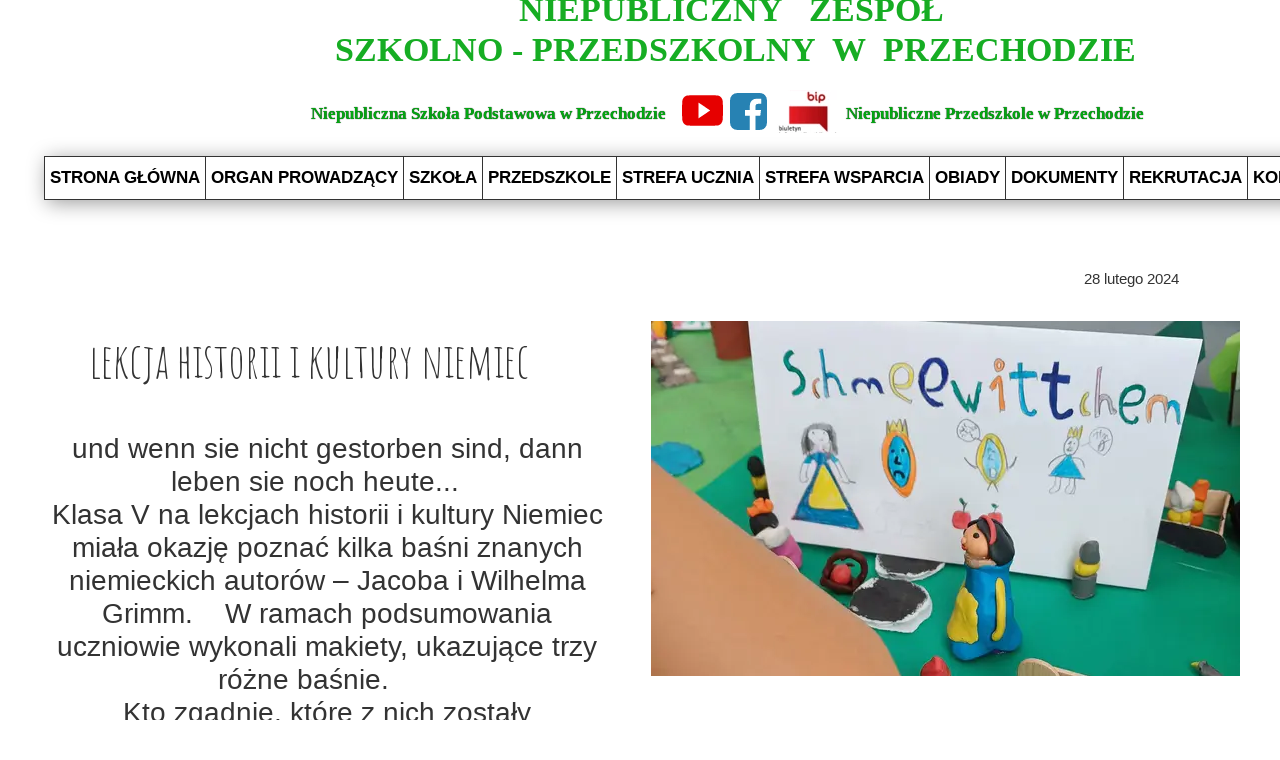

--- FILE ---
content_type: text/css
request_url: https://edukacjawprzechodzie.pl/files/dynamicContent/sites/rnb1pq/css/newspage_37/mj75n55a.css
body_size: 922
content:
#element_304_content{opacity: 1;background: none;border-radius: 0.0px; border: none;box-shadow: none;}#element_304 {z-index: 17;}#element_303_content{opacity: 1;background: none;border-radius: 0.0px; border: none;box-shadow: none;}#element_303_content > .news_date_format{}#element_303 {z-index: 16;}#element_302_content{opacity: 1;background: none;border-radius: 0.0px; border: none;box-shadow: none;}#element_302_content > *{}#element_302 {z-index: 15;}#element_305_content{opacity: 1;background: none;border-radius: 0.0px; border: none;box-shadow: none;}#element_305 .image_lightbox_outer_wrapper{}#element_305 .lightbox_title{}#element_305{min-height:auto;}#element_305 {z-index: 14;}#element_301_content{opacity: 1;background: none;border-radius: 0.0px; border: none;box-shadow: none;}#element_301 {z-index: 13;}#element_774 {z-index: 12;}#element_630 {z-index: 11;}#element_471 {z-index: 10;}#element_449 {z-index: 9;}#element_450 {z-index: 8;}#element_230 {z-index: 7;}#element_196 {z-index: 6;}#element_229 {z-index: 5;}#element_7 {z-index: 4;}#element_974_content{opacity: 1;background: none;border-radius: 0.0px; border: none;box-shadow: none;}#element_974 {z-index: 3;}#element_973_content{opacity: 1;background-color: rgb(0, 189, 41);background-size: cover;background-attachment: scroll;background-repeat: repeat;background-position: left top;border-radius: 0.0px; border: none;box-shadow: none;}#element_973 {z-index: 2;}#footerGroup_pl_content{opacity: 1;background: none;border-radius: 0.0px; border: none;box-shadow: none;}#footerGroup_pl {z-index: 1;}body, body::before, #body, #container {z-index: 0;}#element_774{width: 146.0px;height: 147.0px;left: 80.0px;right: auto;top: 8.0px;}#element_774_content{padding: 0px}#element_630{width: 1024.0px;height: 76.0px;left: 175.0px;right: auto;top: 3.0px;}#element_630_content{padding: 0px}#element_471{width: 70.0px;height: 43.0px;left: 741.0px;right: auto;top: 94.0px;}#element_471_content{padding: 0px}#element_449{width: 71.0px;height: 41.0px;left: 679.0px;right: auto;top: 95.0px;}#element_449_content{padding: 0px}#element_450{width: 72.0px;height: 43.0px;left: 621.0px;right: auto;top: 95.0px;}#element_450_content{padding: 0px}#element_230{width: 1021.0px;height: 30.0px;left: 177.0px;right: auto;top: 99.0px;}#element_230_content{padding-left: 5.0px; padding-right: 5.0px; padding-top: 5.0px; padding-bottom: 5.0px;}#element_196{width: 1189.0px;height: 44.0px;left: 5.0px;right: auto;top: 163.0px;}#element_196_content{padding: 0px}#element_229{width: 1007.0px;height: 90.0px;left: 192.0px;right: auto;top: 0.0px;}#element_229_content{padding-left: 5.0px; padding-right: 5.0px; padding-top: 5.0px; padding-bottom: 5.0px;}#element_7{width: calc(100vw - var(--vertical-scrollbar-width, 0px));height: 8.0px;left: calc(-50vw + 50% + calc(var(--vertical-scrollbar-width, 0px)/2));right: auto;top: 0.0px;}#element_7_content{padding: 0px}#element_974{width: 1200.0px;height: 76.0px;left: 0.0px;right: auto;top: 1594.0px;}#element_974_content{padding-left: 5.0px; padding-right: 5.0px; padding-top: 5.0px; padding-bottom: 5.0px;}#element_973{width: calc(100vw - var(--vertical-scrollbar-width, 0px));height: 76.0px;left: calc(-50vw + 50% + calc(var(--vertical-scrollbar-width, 0px)/2));right: auto;top: 1594.0px;}#element_973_content{padding: 0px}#footerGroup_pl{width: calc(100vw - var(--vertical-scrollbar-width, 0px));height: 0.0px;left: calc(-50vw + 50% + calc(var(--vertical-scrollbar-width, 0px)/2));right: auto;top: 1594.0px;}#footerGroup_pl_content{padding: 0px}#element_304{width: 589.0px;height: 355.0px;left: 611.0px;right: auto;top: 321.0px;}#element_304_content{padding: 0px}#element_303{width: 166.0px;height: 42.0px;left: 1034.0px;right: auto;top: 258.0px;}#element_303_content{padding-left: 10.0px; padding-right: 10.0px; padding-top: 10.0px; padding-bottom: 10.0px;}#element_303_content > .news_date_format{text-align: left;}#element_302{width: 539.0px;height: 77.0px;left: 0.0px;right: auto;top: 321.0px;}#element_302_content{padding-left: 5.0px; padding-right: 5.0px; padding-top: 10.0px; padding-bottom: 10.0px;}#element_302_content > *{font-size: 48px;line-height: 57px;text-align: center;}#element_305{width: 1500.0px;height: 262.4930725097656px;left: 0.0px;right: auto;top: 810.0px;}#element_305_content{padding: 0px}#element_305 .image_lightbox_outer_wrapper{}#element_305 .lightbox_title{text-align: center;}#element_305_content .ww_lightbox > *:nth-child(1) {order: initial;}#element_305_content .ww_lightbox > *:nth-child(2) {order: initial;}#element_305_content .ww_lightbox > *:nth-child(3) {order: initial;}#element_305_content .ww_lightbox > *:nth-child(4) {order: initial;}#element_305_content .ww_lightbox > *:nth-child(5) {order: initial;}#element_305_content .ww_lightbox > *:nth-child(6) {order: initial;}#element_305 .image_lightbox_outer_wrapper {width: 280px;height: 241px;}.element_305_lightbox_wrapper {padding: 10px 10px;width: 280px;}#element_305_content .ww_lightbox {display: flex;flex-wrap: wrap;}#element_301{width: 574.0px;height: 372.0px;left: 0.0px;right: auto;top: 422.0px;}#element_301_content{padding-left: 10.0px; padding-right: 10.0px; padding-top: 10.0px; padding-bottom: 10.0px;}#element_301_text_0 {text-align: center;}#element_301_text_0 {font-size: 28px;}#element_301_text_0 {line-height: 33px;}#element_301_text_1 {text-align: center;}#element_301_text_1 {font-size: 28px;}#element_301_text_1 {line-height: 33px;}#element_301_text_2 {text-align: center;}#element_301_text_2 {font-size: 28px;}#element_301_text_2 {line-height: 33px;}#element_974{width: 1200.0px;height: 76.0px;left: 0.0px;right: auto;top: 1594.0px;}#element_974_content{padding-left: 5.0px; padding-right: 5.0px; padding-top: 5.0px; padding-bottom: 5.0px;}#element_974_text_0 {text-align: center;}#element_974_text_1 {text-align: center;}#element_974_text_2 {text-align: center;}#element_973{width: calc(100vw - var(--vertical-scrollbar-width, 0px));height: 76.0px;left: calc(-50vw + 50% + calc(var(--vertical-scrollbar-width, 0px)/2));right: auto;top: 1594.0px;}#element_973_content{padding: 0px}#footerGroup_pl{width: calc(100vw - var(--vertical-scrollbar-width, 0px));height: 0.0px;left: calc(-50vw + 50% + calc(var(--vertical-scrollbar-width, 0px)/2));right: auto;top: 1594.0px;}#footerGroup_pl_content{padding: 0px}